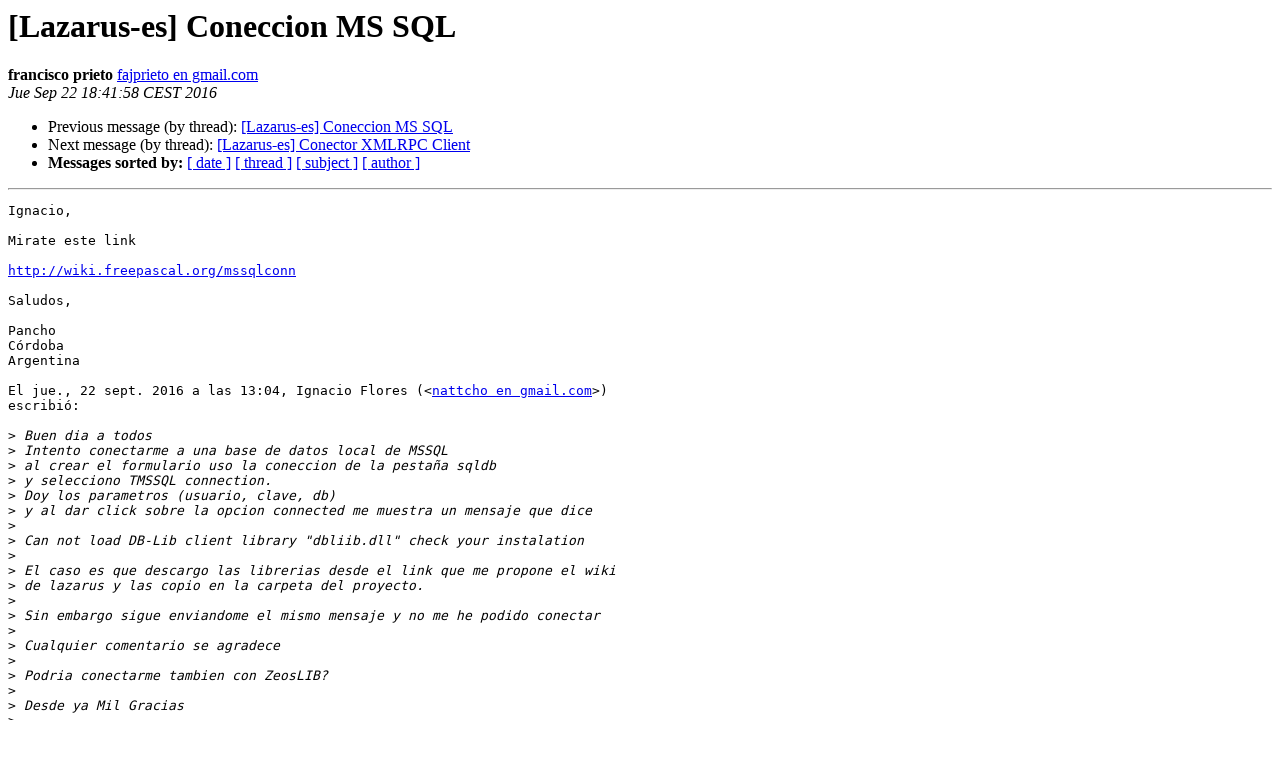

--- FILE ---
content_type: text/html
request_url: https://lists.lazarus-ide.org/pipermail/lazarus-es/2016-September/013976.html
body_size: 1437
content:
<!DOCTYPE HTML PUBLIC "-//W3C//DTD HTML 4.01 Transitional//EN">
<HTML>
 <HEAD>
   <TITLE> [Lazarus-es] Coneccion MS SQL
   </TITLE>
   <LINK REL="Index" HREF="index.html" >
   <LINK REL="made" HREF="mailto:lazarus-es%40lists.lazarus-ide.org?Subject=Re%3A%20%5BLazarus-es%5D%20Coneccion%20MS%20SQL&In-Reply-To=%3CCAB6XyW1NDto3szt2c0K4-MzGKspcGZso6r-q6bUooyK%3DcPy7rQ%40mail.gmail.com%3E">
   <META NAME="robots" CONTENT="index,nofollow">
   <style type="text/css">
       pre {
           white-space: pre-wrap;       /* css-2.1, curent FF, Opera, Safari */
           }
   </style>
   <META http-equiv="Content-Type" content="text/html; charset=utf-8">
   <LINK REL="Previous"  HREF="013975.html">
   <LINK REL="Next"  HREF="013977.html">
 </HEAD>
 <BODY BGCOLOR="#ffffff">
   <H1>[Lazarus-es] Coneccion MS SQL</H1>
    <B>francisco prieto</B> 
    <A HREF="mailto:lazarus-es%40lists.lazarus-ide.org?Subject=Re%3A%20%5BLazarus-es%5D%20Coneccion%20MS%20SQL&In-Reply-To=%3CCAB6XyW1NDto3szt2c0K4-MzGKspcGZso6r-q6bUooyK%3DcPy7rQ%40mail.gmail.com%3E"
       TITLE="[Lazarus-es] Coneccion MS SQL">fajprieto en gmail.com
       </A><BR>
    <I>Jue Sep 22 18:41:58 CEST 2016</I>
    <P><UL>
        <LI>Previous message (by thread): <A HREF="013975.html">[Lazarus-es] Coneccion MS SQL
</A></li>
        <LI>Next message (by thread): <A HREF="013977.html">[Lazarus-es] Conector XMLRPC Client
</A></li>
         <LI> <B>Messages sorted by:</B> 
              <a href="date.html#13976">[ date ]</a>
              <a href="thread.html#13976">[ thread ]</a>
              <a href="subject.html#13976">[ subject ]</a>
              <a href="author.html#13976">[ author ]</a>
         </LI>
       </UL>
    <HR>  
<!--beginarticle-->
<PRE>Ignacio,

Mirate este link

<A HREF="http://wiki.freepascal.org/mssqlconn">http://wiki.freepascal.org/mssqlconn</A>

Saludos,

Pancho
Córdoba
Argentina

El jue., 22 sept. 2016 a las 13:04, Ignacio Flores (&lt;<A HREF="http://lists.lazarus-ide.org/listinfo/lazarus-es">nattcho en gmail.com</A>&gt;)
escribió:

&gt;<i> Buen dia a todos
</I>&gt;<i> Intento conectarme a una base de datos local de MSSQL
</I>&gt;<i> al crear el formulario uso la coneccion de la pestaña sqldb
</I>&gt;<i> y selecciono TMSSQL connection.
</I>&gt;<i> Doy los parametros (usuario, clave, db)
</I>&gt;<i> y al dar click sobre la opcion connected me muestra un mensaje que dice
</I>&gt;<i>
</I>&gt;<i> Can not load DB-Lib client library &quot;dbliib.dll&quot; check your instalation
</I>&gt;<i>
</I>&gt;<i> El caso es que descargo las librerias desde el link que me propone el wiki
</I>&gt;<i> de lazarus y las copio en la carpeta del proyecto.
</I>&gt;<i>
</I>&gt;<i> Sin embargo sigue enviandome el mismo mensaje y no me he podido conectar
</I>&gt;<i>
</I>&gt;<i> Cualquier comentario se agradece
</I>&gt;<i>
</I>&gt;<i> Podria conectarme tambien con ZeosLIB?
</I>&gt;<i>
</I>&gt;<i> Desde ya Mil Gracias
</I>&gt;<i>
</I>&gt;<i> Ignacio Flores
</I>&gt;<i>
</I>&gt;<i>
</I>&gt;<i>
</I>&gt;<i>
</I>&gt;<i>
</I>&gt;<i> _______________________________________________
</I>&gt;<i> Lazarus-es mailing list
</I>&gt;<i> <A HREF="http://lists.lazarus-ide.org/listinfo/lazarus-es">Lazarus-es en lists.lazarus-ide.org</A>
</I>&gt;<i> <A HREF="http://lists.lazarus-ide.org/listinfo/lazarus-es">http://lists.lazarus-ide.org/listinfo/lazarus-es</A>
</I>&gt;<i>
</I>------------ próxima parte ------------
Se ha borrado un adjunto en formato HTML...
URL: &lt;<A HREF="http://lists.lazarus-ide.org/pipermail/lazarus-es/attachments/20160922/71775ea2/attachment.html">http://lists.lazarus-ide.org/pipermail/lazarus-es/attachments/20160922/71775ea2/attachment.html</A>&gt;
</PRE>


<!--endarticle-->
    <HR>
    <P><UL>
        <!--threads-->
	<LI>Previous message (by thread): <A HREF="013975.html">[Lazarus-es] Coneccion MS SQL
</A></li>
	<LI>Next message (by thread): <A HREF="013977.html">[Lazarus-es] Conector XMLRPC Client
</A></li>
         <LI> <B>Messages sorted by:</B> 
              <a href="date.html#13976">[ date ]</a>
              <a href="thread.html#13976">[ thread ]</a>
              <a href="subject.html#13976">[ subject ]</a>
              <a href="author.html#13976">[ author ]</a>
         </LI>
       </UL>

<hr>
<a href="http://lists.lazarus-ide.org/listinfo/lazarus-es">More information about the Lazarus-es
mailing list</a><br>
</body></html>
